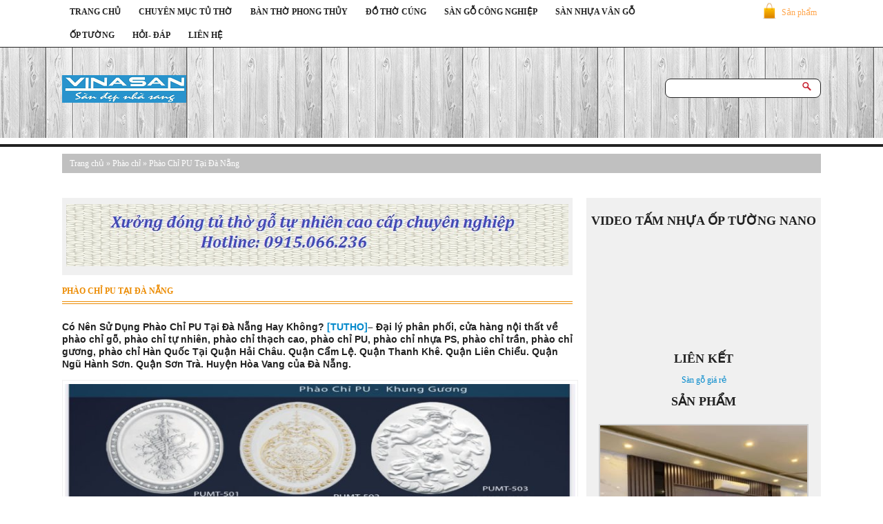

--- FILE ---
content_type: text/html; charset=UTF-8
request_url: https://tutho.net/phao-chi-pu-tai-da-nang/
body_size: 17949
content:
<!DOCTYPE html PUBLIC "-//WAPFORUM//DTD XHTML Mobile 1.0//EN" "http://www.wapforum.org/DTD/xhtml-mobile10.dtd"> <html xmlns="http://www.w3.org/1999/xhtml" xml:lang="vi-vn" lang="vi-vn" dir="ltr"> <head> <meta property="og:image" content="https://tutho.net/wp-content/uploads/2015/09/tu-tho-011-600x333.jpg"/> <meta name="viewport" content="width=device-width, initial-scale=1.0, maximum-scale=1.0, user-scalable=no"/> <meta charset="UTF-8"/> <link rel="profile" href="//gmpg.org/xgn/11"/> <link rel="stylesheet" type="text/css" media="screen" href="/wp-content/themes/responsive-theme-shop-hungnx92/style.css"/> <link rel="stylesheet" type="text/css" media="screen" href="/wp-content/themes/responsive-theme-shop-hungnx92/js/cloud-zoom.css"/> <link rel="pingback" href="/xmlrpc.php"/> <link rel="icon" href="/wp-content/themes/responsive-theme-shop-hungnx92/img/favicon.png" type="image/png"/> <script type="text/javascript" src="https://apis.google.com/js/plusone.js">{lang: 'vi'}</script> <script type="text/javascript" src="https://tutho.net/wp-content/themes/responsive-theme-shop-hungnx92/js/jquery.min.js" ></script> <script src="https://tutho.net/wp-content/themes/responsive-theme-shop-hungnx92/js/css3-mediaqueries.js"></script> <script type="text/javascript" src="https://tutho.net/wp-content/themes/responsive-theme-shop-hungnx92/js/lazyload.js"></script> <script type="text/javascript" src="https://tutho.net/wp-content/themes/responsive-theme-shop-hungnx92/js/cloud-zoom.1.0.2.js"></script> <script type="text/javascript" src="https://tutho.net/wp-content/themes/responsive-theme-shop-hungnx92/js/cart.js"></script> <meta name='robots' content='index, follow, max-image-preview:large, max-snippet:-1, max-video-preview:-1'/> <title>Có Nên Sử Dụng Phào Chỉ PU Tại Đà Nẵng Hay Không?</title> <meta name="description" content="Có Nên Sử Dụng Phào Chỉ PU Tại Đà Nẵng Hay Không? Hãy Cùng tìm hiểu các đặc tính ư việt của nó nhé! Có khả năng chịu lực tốt."/> <link rel="canonical" href="https://tutho.net/phao-chi-pu-tai-da-nang/"/> <meta property="og:locale" content="vi_VN"/> <meta property="og:type" content="article"/> <meta property="og:title" content="Có Nên Sử Dụng Phào Chỉ PU Tại Đà Nẵng Hay Không?"/> <meta property="og:description" content="Có Nên Sử Dụng Phào Chỉ PU Tại Đà Nẵng Hay Không? Hãy Cùng tìm hiểu các đặc tính ư việt của nó nhé! Có khả năng chịu lực tốt."/> <meta property="og:url" content="https://tutho.net/phao-chi-pu-tai-da-nang/"/> <meta property="og:site_name" content="Tu Tho"/> <meta property="article:published_time" content="2022-07-12T16:44:31+00:00"/> <meta property="og:image" content="https://tutho.net/wp-content/uploads/2022/07/phao-chi-pu-tai-da-nang.jpg"/> <meta property="og:image:width" content="800"/> <meta property="og:image:height" content="600"/> <meta property="og:image:type" content="image/jpeg"/> <meta name="author" content="ngoc"/> <meta name="twitter:label1" content="Được viết bởi"/> <meta name="twitter:data1" content="ngoc"/> <meta name="twitter:label2" content="Ước tính thời gian đọc"/> <meta name="twitter:data2" content="10 phút"/> <script type="application/ld+json" class="yoast-schema-graph">{"@context":"https://schema.org","@graph":[{"@type":"Article","@id":"https://tutho.net/phao-chi-pu-tai-da-nang/#article","isPartOf":{"@id":"https://tutho.net/phao-chi-pu-tai-da-nang/"},"author":{"name":"ngoc","@id":"https://tutho.net/#/schema/person/c2dfc4c9fb32df2943ad32905ebc8f9a"},"headline":"Phào Chỉ PU Tại Đà Nẵng","datePublished":"2022-07-12T16:44:31+00:00","mainEntityOfPage":{"@id":"https://tutho.net/phao-chi-pu-tai-da-nang/"},"wordCount":1931,"commentCount":0,"image":{"@id":"https://tutho.net/phao-chi-pu-tai-da-nang/#primaryimage"},"thumbnailUrl":"https://tutho.net/wp-content/uploads/2022/07/phao-chi-pu-tai-da-nang.jpg","keywords":["báo giá thi công phào chỉ tại thừa thiên huế","báo giá thi công phào nẹp"],"articleSection":["Phào chỉ"],"inLanguage":"vi","potentialAction":[{"@type":"CommentAction","name":"Comment","target":["https://tutho.net/phao-chi-pu-tai-da-nang/#respond"]}]},{"@type":"WebPage","@id":"https://tutho.net/phao-chi-pu-tai-da-nang/","url":"https://tutho.net/phao-chi-pu-tai-da-nang/","name":"Có Nên Sử Dụng Phào Chỉ PU Tại Đà Nẵng Hay Không?","isPartOf":{"@id":"https://tutho.net/#website"},"primaryImageOfPage":{"@id":"https://tutho.net/phao-chi-pu-tai-da-nang/#primaryimage"},"image":{"@id":"https://tutho.net/phao-chi-pu-tai-da-nang/#primaryimage"},"thumbnailUrl":"https://tutho.net/wp-content/uploads/2022/07/phao-chi-pu-tai-da-nang.jpg","datePublished":"2022-07-12T16:44:31+00:00","author":{"@id":"https://tutho.net/#/schema/person/c2dfc4c9fb32df2943ad32905ebc8f9a"},"description":"Có Nên Sử Dụng Phào Chỉ PU Tại Đà Nẵng Hay Không? Hãy Cùng tìm hiểu các đặc tính ư việt của nó nhé! Có khả năng chịu lực tốt.","breadcrumb":{"@id":"https://tutho.net/phao-chi-pu-tai-da-nang/#breadcrumb"},"inLanguage":"vi","potentialAction":[{"@type":"ReadAction","target":["https://tutho.net/phao-chi-pu-tai-da-nang/"]}]},{"@type":"ImageObject","inLanguage":"vi","@id":"https://tutho.net/phao-chi-pu-tai-da-nang/#primaryimage","url":"https://tutho.net/wp-content/uploads/2022/07/phao-chi-pu-tai-da-nang.jpg","contentUrl":"https://tutho.net/wp-content/uploads/2022/07/phao-chi-pu-tai-da-nang.jpg","width":800,"height":600,"caption":"Phào Chỉ PU Tại Đà Nẵng"},{"@type":"BreadcrumbList","@id":"https://tutho.net/phao-chi-pu-tai-da-nang/#breadcrumb","itemListElement":[{"@type":"ListItem","position":1,"name":"Home","item":"https://tutho.net/"},{"@type":"ListItem","position":2,"name":"Phào Chỉ PU Tại Đà Nẵng"}]},{"@type":"WebSite","@id":"https://tutho.net/#website","url":"https://tutho.net/","name":"Tu Tho","description":"Website cung cấp tủ thờ và bàn thờ tại HN và Toàn Quốc","potentialAction":[{"@type":"SearchAction","target":{"@type":"EntryPoint","urlTemplate":"https://tutho.net/?s={search_term_string}"},"query-input":{"@type":"PropertyValueSpecification","valueRequired":true,"valueName":"search_term_string"}}],"inLanguage":"vi"},{"@type":"Person","@id":"https://tutho.net/#/schema/person/c2dfc4c9fb32df2943ad32905ebc8f9a","name":"ngoc","image":{"@type":"ImageObject","inLanguage":"vi","@id":"https://tutho.net/#/schema/person/image/","url":"https://secure.gravatar.com/avatar/f191b8d53a46d2635a7d17835fab91da611f92c8a0f4d9ea1ef69e230af8f746?s=96&d=mm&r=g","contentUrl":"https://secure.gravatar.com/avatar/f191b8d53a46d2635a7d17835fab91da611f92c8a0f4d9ea1ef69e230af8f746?s=96&d=mm&r=g","caption":"ngoc"},"url":"https://tutho.net/author/ngoc/"}]}</script> <link rel="alternate" type="application/rss+xml" title="Tu Tho &raquo; Phào Chỉ PU Tại Đà Nẵng Dòng bình luận" href="feed/"/> <link rel="alternate" title="oNhúng (JSON)" type="application/json+oembed" href="/wp-json/oembed/1.0/embed?url=https%3A%2F%2Ftutho.net%2Fphao-chi-pu-tai-da-nang%2F"/> <link rel="alternate" title="oNhúng (XML)" type="text/xml+oembed" href="/wp-json/oembed/1.0/embed?url=https%3A%2F%2Ftutho.net%2Fphao-chi-pu-tai-da-nang%2F&#038;format=xml"/> <style id='wp-img-auto-sizes-contain-inline-css' type='text/css'> img:is([sizes=auto i],[sizes^="auto," i]){contain-intrinsic-size:3000px 1500px} /*# sourceURL=wp-img-auto-sizes-contain-inline-css */ </style> <style id='wp-emoji-styles-inline-css' type='text/css'> img.wp-smiley, img.emoji { display: inline !important; border: none !important; box-shadow: none !important; height: 1em !important; width: 1em !important; margin: 0 0.07em !important; vertical-align: -0.1em !important; background: none !important; padding: 0 !important; } /*# sourceURL=wp-emoji-styles-inline-css */ </style> <style id='wp-block-library-inline-css' type='text/css'> :root{--wp-block-synced-color:#7a00df;--wp-block-synced-color--rgb:122,0,223;--wp-bound-block-color:var(--wp-block-synced-color);--wp-editor-canvas-background:#ddd;--wp-admin-theme-color:#007cba;--wp-admin-theme-color--rgb:0,124,186;--wp-admin-theme-color-darker-10:#006ba1;--wp-admin-theme-color-darker-10--rgb:0,107,160.5;--wp-admin-theme-color-darker-20:#005a87;--wp-admin-theme-color-darker-20--rgb:0,90,135;--wp-admin-border-width-focus:2px}@media (min-resolution:192dpi){:root{--wp-admin-border-width-focus:1.5px}}.wp-element-button{cursor:pointer}:root .has-very-light-gray-background-color{background-color:#eee}:root .has-very-dark-gray-background-color{background-color:#313131}:root .has-very-light-gray-color{color:#eee}:root .has-very-dark-gray-color{color:#313131}:root .has-vivid-green-cyan-to-vivid-cyan-blue-gradient-background{background:linear-gradient(135deg,#00d084,#0693e3)}:root .has-purple-crush-gradient-background{background:linear-gradient(135deg,#34e2e4,#4721fb 50%,#ab1dfe)}:root .has-hazy-dawn-gradient-background{background:linear-gradient(135deg,#faaca8,#dad0ec)}:root .has-subdued-olive-gradient-background{background:linear-gradient(135deg,#fafae1,#67a671)}:root .has-atomic-cream-gradient-background{background:linear-gradient(135deg,#fdd79a,#004a59)}:root .has-nightshade-gradient-background{background:linear-gradient(135deg,#330968,#31cdcf)}:root .has-midnight-gradient-background{background:linear-gradient(135deg,#020381,#2874fc)}:root{--wp--preset--font-size--normal:16px;--wp--preset--font-size--huge:42px}.has-regular-font-size{font-size:1em}.has-larger-font-size{font-size:2.625em}.has-normal-font-size{font-size:var(--wp--preset--font-size--normal)}.has-huge-font-size{font-size:var(--wp--preset--font-size--huge)}.has-text-align-center{text-align:center}.has-text-align-left{text-align:left}.has-text-align-right{text-align:right}.has-fit-text{white-space:nowrap!important}#end-resizable-editor-section{display:none}.aligncenter{clear:both}.items-justified-left{justify-content:flex-start}.items-justified-center{justify-content:center}.items-justified-right{justify-content:flex-end}.items-justified-space-between{justify-content:space-between}.screen-reader-text{border:0;clip-path:inset(50%);height:1px;margin:-1px;overflow:hidden;padding:0;position:absolute;width:1px;word-wrap:normal!important}.screen-reader-text:focus{background-color:#ddd;clip-path:none;color:#444;display:block;font-size:1em;height:auto;left:5px;line-height:normal;padding:15px 23px 14px;text-decoration:none;top:5px;width:auto;z-index:100000}html :where(.has-border-color){border-style:solid}html :where([style*=border-top-color]){border-top-style:solid}html :where([style*=border-right-color]){border-right-style:solid}html :where([style*=border-bottom-color]){border-bottom-style:solid}html :where([style*=border-left-color]){border-left-style:solid}html :where([style*=border-width]){border-style:solid}html :where([style*=border-top-width]){border-top-style:solid}html :where([style*=border-right-width]){border-right-style:solid}html :where([style*=border-bottom-width]){border-bottom-style:solid}html :where([style*=border-left-width]){border-left-style:solid}html :where(img[class*=wp-image-]){height:auto;max-width:100%}:where(figure){margin:0 0 1em}html :where(.is-position-sticky){--wp-admin--admin-bar--position-offset:var(--wp-admin--admin-bar--height,0px)}@media screen and (max-width:600px){html :where(.is-position-sticky){--wp-admin--admin-bar--position-offset:0px}} /*wp_block_styles_on_demand_placeholder:696c44bb12c9f*/ /*# sourceURL=wp-block-library-inline-css */ </style> <style id='classic-theme-styles-inline-css' type='text/css'> /*! This file is auto-generated */ .wp-block-button__link{color:#fff;background-color:#32373c;border-radius:9999px;box-shadow:none;text-decoration:none;padding:calc(.667em + 2px) calc(1.333em + 2px);font-size:1.125em}.wp-block-file__button{background:#32373c;color:#fff;text-decoration:none} /*# sourceURL=/wp-includes/css/classic-themes.min.css */ </style> <link rel="https://api.w.org/" href="/wp-json/"/><link rel="alternate" title="JSON" type="application/json" href="/wp-json/wp/v2/posts/4544"/><link rel="EditURI" type="application/rsd+xml" title="RSD" href="/xmlrpc.php?rsd"/> <meta name="generator" content="WordPress 6.9"/> <link rel='shortlink' href="/?p=4544"/> <meta name="redi-version" content="1.2.7"/> <script async src="https://www.googletagmanager.com/gtag/js?id=UA-179299445-1"></script> <script>
  window.dataLayer = window.dataLayer || [];
  function gtag(){dataLayer.push(arguments);}
  gtag('js', new Date());

  gtag('config', 'UA-179299445-1');
</script> <meta name="google-site-verification" content="clW42xKI7Z_dp__7r1WlN2kzrGD2hZKcP5P7afpSDbA"/> </head> <body data-rsssl=1 class="wp-singular post-template-default single single-post postid-4544 single-format-standard wp-theme-responsive-theme-shop-hungnx92"> <script>

    function showHide(divId){

        var theDiv = document.getElementById(divId);

        if(theDiv.style.display=="none"){

            theDiv.style.display="";

        }else{

            theDiv.style.display="none";

        }    

    }

    $(function() {

    $("img.lazy").show().lazyload({effect : "fadeIn"})

    window.onload = function() {

        $(window).resize()

    };});

    </script> <div class="page-menu-top-wrap-100"> <div class="page-menu-top-wrap"> <div class="logo-phone"> <a href="http://vinasan.net/"> <img src="/wp-content/uploads/2016/05/san-go.png"/> </a> </div> <div class="menu-mobile"> <a onclick="showHide('ctmain1')"> <img src="/wp-content/themes/responsive-theme-shop-hungnx92/img/menu-touch.png"/> </a> </div> <div class="menu-top"> <div class="menu-menu-top-container"><ul id="menu-menu-top" class="menu"><li id="menu-item-5" class="menu-item menu-item-type-custom menu-item-object-custom menu-item-home menu-item-5"><a href="/">TRANG CHỦ</a></li> <li id="menu-item-4081" class="menu-item menu-item-type-taxonomy menu-item-object-category menu-item-has-children menu-item-4081"><a href="/chuyen-muc-tu-tho/">CHUYÊN MỤC TỦ THỜ</a> <ul class="sub-menu"> <li id="menu-item-1153" class="menu-item menu-item-type-post_type menu-item-object-page menu-item-1153"><a href="/tu-tho/">Tủ thờ</a></li> <li id="menu-item-4085" class="menu-item menu-item-type-post_type menu-item-object-page menu-item-4085"><a href="/tu-tho-gia-re/">Tủ thờ giá rẻ</a></li> <li id="menu-item-1178" class="menu-item menu-item-type-post_type menu-item-object-page menu-item-1178"><a href="/mau-ban-tho-dep/">Mẫu bàn thờ đẹp</a></li> </ul> </li> <li id="menu-item-4080" class="menu-item menu-item-type-taxonomy menu-item-object-category menu-item-has-children menu-item-4080"><a href="/ban-tho-phong-thuy/">BÀN THỜ PHONG THỦY</a> <ul class="sub-menu"> <li id="menu-item-1154" class="menu-item menu-item-type-post_type menu-item-object-page menu-item-1154"><a href="/ban-tho/">Bàn thờ</a></li> <li id="menu-item-1174" class="menu-item menu-item-type-post_type menu-item-object-page menu-item-1174"><a href="/ban-tho-go-mit/">Bàn thờ gỗ mít</a></li> <li id="menu-item-1176" class="menu-item menu-item-type-post_type menu-item-object-page menu-item-1176"><a href="/kich-thuoc-ban-tho/">Kích thước bàn thờ</a></li> </ul> </li> <li id="menu-item-161" class="menu-item menu-item-type-taxonomy menu-item-object-category menu-item-161"><a href="/do-tho-cung/">ĐỒ THỜ CÚNG</a></li> <li id="menu-item-4077" class="menu-item menu-item-type-taxonomy menu-item-object-category menu-item-has-children menu-item-4077"><a href="/san-go-cong-nghiep/">SÀN GỖ CÔNG NGHIỆP</a> <ul class="sub-menu"> <li id="menu-item-4086" class="menu-item menu-item-type-post_type menu-item-object-page menu-item-4086"><a href="/san-go-vinasan-ma-n-chi-con-365-khin/">Sàn gỗ Vinasan mã N</a></li> </ul> </li> <li id="menu-item-4078" class="menu-item menu-item-type-taxonomy menu-item-object-category menu-item-4078"><a href="/san-nhua-van-go/">SÀN NHỰA VÂN GỖ</a></li> <li id="menu-item-4076" class="menu-item menu-item-type-taxonomy menu-item-object-category menu-item-has-children menu-item-4076"><a href="/op-tuong/">ỐP TƯỜNG</a> <ul class="sub-menu"> <li id="menu-item-4084" class="menu-item menu-item-type-post_type menu-item-object-page menu-item-4084"><a href="/tam-op-tuong-pvc/">Tấm Ốp Tường PVC</a></li> <li id="menu-item-4083" class="menu-item menu-item-type-post_type menu-item-object-page menu-item-4083"><a href="/tam-nhua-op-tuong/">Tấm Nhựa Ốp Tường</a></li> <li id="menu-item-4082" class="menu-item menu-item-type-post_type menu-item-object-page menu-item-4082"><a href="/op-go-ngoai-troi/">ốp gỗ ngoài trời tại Hà Nội</a></li> </ul> </li> <li id="menu-item-1383" class="menu-item menu-item-type-taxonomy menu-item-object-category menu-item-1383"><a href="/hoi-dap/">HỎI- ĐÁP</a></li> <li id="menu-item-1386" class="menu-item menu-item-type-post_type menu-item-object-page menu-item-1386"><a href="/lien-he/">LIÊN HỆ</a></li> </ul></div> </div> <a href="/cart" class="cart">Sản phẩm</a> <div class="clear"></div> </div> </div> <div class="page-wrap"> <div class="header"> <div class="logo"> <a href="http://vinasan.net/"> <img src="/wp-content/uploads/2016/05/san-go.png" alt="sàn gỗ"/> </a> </div> <div class="search-wrap"> <form role="search" method="get" id="searchform" action="/"> <input type="text" name="s" id="s" class="search-tb"/> <input type="submit" id="searchsubmit" class="search-bt"/> </form> </div> </div> <div class="onoff" id="ctmain1" style="display: none;z-index: 1000;"> <div class="search-wrap-mobile"> <form role="search" method="get" id="searchform" action="/"> <input type="text" name="s" id="s" class="search-tb"/> <input type="submit" id="searchsubmit" class="search-bt"/> </form> </div> <div class="list-menu"> <div class="menu-menu-top-container"><ul id="menu-menu-top-1" class="menu"><li class="menu-item menu-item-type-custom menu-item-object-custom menu-item-home menu-item-5"><a href="/">TRANG CHỦ</a></li> <li class="menu-item menu-item-type-taxonomy menu-item-object-category menu-item-has-children menu-item-4081"><a href="/chuyen-muc-tu-tho/">CHUYÊN MỤC TỦ THỜ</a> <ul class="sub-menu"> <li class="menu-item menu-item-type-post_type menu-item-object-page menu-item-1153"><a href="/tu-tho/">Tủ thờ</a></li> <li class="menu-item menu-item-type-post_type menu-item-object-page menu-item-4085"><a href="/tu-tho-gia-re/">Tủ thờ giá rẻ</a></li> <li class="menu-item menu-item-type-post_type menu-item-object-page menu-item-1178"><a href="/mau-ban-tho-dep/">Mẫu bàn thờ đẹp</a></li> </ul> </li> <li class="menu-item menu-item-type-taxonomy menu-item-object-category menu-item-has-children menu-item-4080"><a href="/ban-tho-phong-thuy/">BÀN THỜ PHONG THỦY</a> <ul class="sub-menu"> <li class="menu-item menu-item-type-post_type menu-item-object-page menu-item-1154"><a href="/ban-tho/">Bàn thờ</a></li> <li class="menu-item menu-item-type-post_type menu-item-object-page menu-item-1174"><a href="/ban-tho-go-mit/">Bàn thờ gỗ mít</a></li> <li class="menu-item menu-item-type-post_type menu-item-object-page menu-item-1176"><a href="/kich-thuoc-ban-tho/">Kích thước bàn thờ</a></li> </ul> </li> <li class="menu-item menu-item-type-taxonomy menu-item-object-category menu-item-161"><a href="/do-tho-cung/">ĐỒ THỜ CÚNG</a></li> <li class="menu-item menu-item-type-taxonomy menu-item-object-category menu-item-has-children menu-item-4077"><a href="/san-go-cong-nghiep/">SÀN GỖ CÔNG NGHIỆP</a> <ul class="sub-menu"> <li class="menu-item menu-item-type-post_type menu-item-object-page menu-item-4086"><a href="/san-go-vinasan-ma-n-chi-con-365-khin/">Sàn gỗ Vinasan mã N</a></li> </ul> </li> <li class="menu-item menu-item-type-taxonomy menu-item-object-category menu-item-4078"><a href="/san-nhua-van-go/">SÀN NHỰA VÂN GỖ</a></li> <li class="menu-item menu-item-type-taxonomy menu-item-object-category menu-item-has-children menu-item-4076"><a href="/op-tuong/">ỐP TƯỜNG</a> <ul class="sub-menu"> <li class="menu-item menu-item-type-post_type menu-item-object-page menu-item-4084"><a href="/tam-op-tuong-pvc/">Tấm Ốp Tường PVC</a></li> <li class="menu-item menu-item-type-post_type menu-item-object-page menu-item-4083"><a href="/tam-nhua-op-tuong/">Tấm Nhựa Ốp Tường</a></li> <li class="menu-item menu-item-type-post_type menu-item-object-page menu-item-4082"><a href="/op-go-ngoai-troi/">ốp gỗ ngoài trời tại Hà Nội</a></li> </ul> </li> <li class="menu-item menu-item-type-taxonomy menu-item-object-category menu-item-1383"><a href="/hoi-dap/">HỎI- ĐÁP</a></li> <li class="menu-item menu-item-type-post_type menu-item-object-page menu-item-1386"><a href="/lien-he/">LIÊN HỆ</a></li> </ul></div> </div> <div class="clear"></div> </div> </div> <div class="clear"></div> <div class="page-wrap-100"> <div class="page-wrap"><div class="content-full brtop"> <div class="breadcrumb-wrap"> <div><a href="/">Trang chủ</a><span style='color:#fff'> &raquo; </span><a href="/phao-chi/">Phào chỉ</a> <span style='color:#fff'> &raquo; </span> Phào Chỉ PU Tại Đà Nẵng</div> </div> </div> <div class="content"> <div class="clear"></div> <div class="ads-728-90"> <li id="text-11" class="widget widget_text"> <div class="textwidget"><a href="/tu-tho/"><img src="/wp-content/uploads/2015/07/baner-tu-tho.jpg"></img></a> </div> </li> </div> <div class="ads-468-60"> <img src="/wp-content/themes/responsive-theme-shop-hungnx92/img/468x60.png"/> </div> <div class="clear"></div> <div class="title white"> <h1 class="title-h">Phào Chỉ PU Tại Đà Nẵng</h1> </div> <div class="content-post-p"> <p><strong>Có Nên Sử Dụng Phào Chỉ PU Tại Đà Nẵng Hay Không? <a href="/">[TUTHO]</a>&#8211; Đại lý phân phối, cửa hàng nội thất về phào chỉ gỗ, phào chỉ tự nhiên, phào chỉ thạch cao, phào chỉ PU, phào chỉ nhựa PS, phào chỉ trần, phào chỉ gương, phào chỉ Hàn Quốc Tại Quận Hải Châu. Quận Cẩm Lệ. Quận Thanh Khê. Quận Liên Chiểu. Quận Ngũ Hành Sơn. Quận Sơn Trà. Huyện Hòa Vang của Đà Nẵng.</strong></p> <div id="attachment_4547" style="width: 810px" class="wp-caption alignnone"><img fetchpriority="high" decoding="async" aria-describedby="caption-attachment-4547" class="size-full wp-image-4547" src="/wp-content/uploads/2022/07/phao-chi-pu-tai-da-nang.jpg" alt="Phào Chỉ PU Tại Đà Nẵng" width="800" height="600" srcset="https://tutho.net/wp-content/uploads/2022/07/phao-chi-pu-tai-da-nang.jpg 800w, https://tutho.net/wp-content/uploads/2022/07/phao-chi-pu-tai-da-nang-600x450.jpg 600w, https://tutho.net/wp-content/uploads/2022/07/phao-chi-pu-tai-da-nang-768x576.jpg 768w" sizes="(max-width: 800px) 100vw, 800px"/><p id="caption-attachment-4547" class="wp-caption-text">Phào Chỉ PU Tại Đà Nẵng</p></div> <h2><strong><span style="color: #000080;">Giới thiệu về Phào Chỉ PU Tại Đà Nẵng</span></strong></h2> <h3><strong><span style="color: #0000ff;">Tại Sao Phào Chỉ Đà Nẵng lại trở nên phổ biến</span></strong></h3> <p>Đà Nẵng nằm trên mảnh đất miền Trung đầy nắng gió, thành phố Đà Nẵng thu hút không ít du khách đến ghé thăm hàng năm. Nơi đây có rất nhiều điểm du lịch hấp dẫn. <span style="font-weight: 400;">Đi liền với sự thuận lợi để phát triển này thì nhu cầu và chất lượng cuộc sống của người dân sẽ ngày càng nâng cao. Cơ sở vật chất nhà ở của người dân nơi đây cũng ngày càng được chú trọng hơn.</span></p> <p><span style="font-weight: 400;">Việc sỡ hữu một ngôi nhà đẹp cũng nói lên phong cách, cá tính, cũng như con mắt thẩm mỹ của bạn. Vậy cái gì sẽ tạo nên sự khác biệt cho căn nhà. Câu trả lời là vật liệu trang trí phào chỉ. Phào chỉ  là vật liệu thiết kế không thể thiếu giúp cho không gian ngôi nhà của bạn trở nên sang trọng, hài hòa và bắt mắt hơn.</span></p> <h3><strong><span style="color: #0000ff;">Phào chỉ Đà Nẵng là gì?</span></strong></h3> <p><span style="font-weight: 400;"><strong>Phào chỉ</strong> là vật liệu trang trí được làm từ nhiều thành phần khác nhau. Cũng có nhiều loại phào chỉ khác nhau. Như <strong><a href="//sangogiare.vn/phu-kien-phao-nep">phụ kiện phào nẹp</a>, </strong></span><span style="font-weight: 400;">phào chỉ gỗ, phào chỉ cao su, phào chỉ xi măng&#8230;Chúng có độ dài linh hoạt hơn. Còn chỉ là đường gờ trên bề mặt tường, bề ngang phổ biến trong khoảng 1,5-3cm.</span></p> <h3><strong><span style="color: #0000ff;">Khung Gương là gì?</span></strong></h3> <p><strong>Khung gương</strong> là một trong những vật liệu trang trí nội thất được ưa chuộng trong những năm gần đây. Đây là loại vật liệu thường được sử dụng trong phòng khách, nó không chỉ làm nổi bật các khung mà còn tạo ra sự phân chia và chuyển tiếp thông minh giữa các không gian nội thất. Không gian có sự hiện diện của những khung tranh thường toát lên vẻ sang trọng, hiện đại và đẳng cấp khác biệt so với những ngôi nhà khác.<br/> Khung gương được sử dụng ở nhiều nơi chứ không chỉ xoay quanh tranh. Nếu được bố trí hợp lý và kết hợp với các vật liệu nội thất khác một cách thông minh, khung tranh sẽ khiến không gian nhà bạn trở nên đặc biệt và thu hút.</p> <h2><strong><span style="color: #000080;">Có Nên Sử dụng Phào Chỉ PU Tại Đà Nẵng Hay Không?</span></strong></h2> <p>Bạn sẽ có câu trả lời khi xem các đặc tính nổi bật sau đây của phào chỉ PU:</p> <ul> <li aria-level="1"> <h3><b>Có khả năng chịu lực tốt</b></h3> </li> </ul> <p><span style="font-weight: 400;">Do đặc tính của chất liệu polystyrene (PS) nên phào chỉ nhựa PS có khả năng chịu lực tốt. Không lo bị va đập hay hư hỏng trong quá trình vận chuyển và thi công.</span></p> <ul> <li aria-level="1"> <h3><b>Tiết kiệm thời gian, chi phí thi công</b></h3> </li> </ul> <p><span style="font-weight: 400;">Vì phào chỉ PS chỉ có một bề mặt hoàn thiện. Phào chỉ PS còn được cấu tạo từ chất liệu nhựa. Vật liệu này có khối lượng tương đối nhẹ. Nên rất thuận lợi cho quá trình vận chuyển và thi công xây dựng công trình.</span></p> <ul> <li aria-level="1"> <h3><b>Mẫu mã đa dạng, phong phú</b></h3> </li> </ul> <p><span style="font-weight: 400;">Được tạo hình bằng cách sử dụng kỹ thuật đúc. Đó là lý do tại sao khuôn PS có nhiều kiểu dáng. Từ sang trọng đến tinh tế đến đơn giản, nhẹ nhàng. Các dòng phào chỉ PS được tạo ra với nhiều màu sắc đa dạng phù hợp với kiến trúc tổng thể của không gian từng ngôi nhà. Màu sắc cũng có thể được tạo ra với các sắc độ như gỗ, trắng sứ, vàng ánh kim, xám,… tùy theo mục đích sử dụng và mong muốn của gia chủ.</span></p> <ul> <li> <h3><b>Giá cả hợp lí, chi phí thấp</b></h3> </li> </ul> <p><span style="font-weight: 400;">Phào chỉ PU nếu so với các loại phào truyền thống như: phào chỉ thạch cao, phào chỉ gỗ thì chi phí thấp hơn rất nhiều. Phào chỉ PS với bề mặt đã hoàn </span><span style="font-weight: 400;">thành và không cần đường nối trong quá trình thi công. Do đó, giá thành xây dựng phào chỉ PS sẽ thấp hơn so với phào chỉ PU. Vì vậy, có thể nói phào chỉ PS là loại hình đầu tư cải tạo nhà tiết kiệm nhất. Đây là sự lựa chọn hoàn hảo cho những gia đình đang muốn nâng cấp không gian nhà nhưng lại muốn tiết kiệm chi phí.</span></p> <ul> <li aria-level="1"> <h3><b>Có khả năng khử mùi hiệu quả</b></h3> </li> </ul> <p><span style="font-weight: 400;">Đây là đặc tính chung của hầu hết các loại phào chỉ nhựa. Bởi trong cấu tạo của phào chỉ PS có chứa than hoạt tính và nhiều hoạt chất khác. Mà công năng của than hoạt tính là khử mùi, diệt khuẩn. Và ngăn ngừa các vi khuẩn có hại cho sức khỏe của người trong quá trình sử dụng</span></p> <ul> <li aria-level="1"> <h3><b>Độ bền cao</b></h3> </li> </ul> <p><span style="font-weight: 400;">Với những đặc tính vượt trội của nhựa. Ưu điểm nổi bật của phào chỉ PS là chống nước, chống nấm mốc và chống cong vênh. Đặc biệt là khả năng khắc phục tình trạng mối mọt ẩm mốc rất tốt. Vì vậy, vẻ đẹp của mọi không gian trong ngôi nhà có thể được duy trì lâu dài. Khi cân nhắc lựa chọn phào chỉ trang trí không gian nhà, phòng khách, phòng ngủ hay phòng tắm… bạn hoàn toàn có thể tin tưởng sử dụng phào chỉ PS để đảm bảo yêu cầu thẩm mỹ, độ bền sản phẩm cho không gian của mình.</span></p> <ul> <li aria-level="1"><b>Sản phẩm thân thiện với môi trường</b></li> </ul> <p><span style="font-weight: 400;">Đây là sản phẩm được bộ y tế công nhận là sản phẩm thân thiện với môi trường. Không gây ảnh hưởng đến sức khỏe người tiêu dùng. An toàn trong quá trình sử dụng. </span></p> <h2><strong><span style="color: #000080;">Các Bước Thi Công Phào Chỉ PU Tại Đà Nẵng</span></strong></h2> <p><span style="font-weight: 400;">?</span><b><i>Bước 1</i></b><span style="font-weight: 400;">: Đo và chuẩn bị bề mặt làm việc:</span></p> <p><span style="font-weight: 400;">Kiểm tra độ phẳng của tường và trần để đảm bảo độ phẳng trước khi thi công. Thông thường một lớp sơn lót cần được phủ lên bề mặt trước khi lắp đặt , sau khi  được dựng xong thì chúng ta thực hiện công việc sơn cuối cùng.</span></p> <p><span style="font-weight: 400;">?</span><b><i>Bước 2:</i></b><span style="font-weight: 400;"> Chỉ sử dụng thước dây và máy đo kích thước để đo kích thước vị trí lắp đặt tiêu bản</span></p> <p><span style="font-weight: 400;">?</span><b><i>Bước 3:</i></b> <span style="font-weight: 400;">Xác định vị trí chính xác của vạch chỉ bằng mực mở kết hợp với dụng cụ đo</span></p> <p><span style="font-weight: 400;">?</span><b><i>Bước 4</i></b><span style="font-weight: 400;">: Chọn mẫu đường trang trí đã chọn và đo kích thước bằng dụng cụ phù hợp</span></p> <p><span style="font-weight: 400;">?</span><b><i>Bước 5</i></b><span style="font-weight: 400;">: Dùng keo để dán khuôn vào vị trí. Sau đó dùng súng bắn đinh đóng chặt lại cho chắc chắn</span></p> <p><span style="font-weight: 400;">?</span><b><i>Bước 6:</i></b><span style="font-weight: 400;"> Trộn cùng màu phào chỉ với silicone, lấp đầy khoảng trống giữa phào nhựa và tường, lỗ đinh.</span></p> <hr/> <p>Xem thêm các bài viết khác tại đây</p> <p><a href="/phao-chi-pu-mam-tran-tai-bac-ninh/">1% Người Dùng Biết Điều Này Về Phào Chỉ PU-Mâm Trần Tại Bắc Ninh (tutho.net)</a></p> <p><a href="/phao-chi-pu-hoa-trang-tri-tai-hai-duong/"><strong>7 Điền Bạn Cần Khám Phá Về Phào Chỉ PU- Hoa Trang Trí Tại Hải Dương</strong></a></p> <p><a href="/phao-chi-pu-mam-tran-tai-ha-noi/"><strong>Mua Phào Phào Chỉ PU- Mâm Trần Tại Hà Nội Uy Tín Giá Rẻ Ở Đâu?</strong></a></p> <hr/> Thẻ: <a href="/tag/bao-gia-thi-cong-phao-chi-tai-thua-thien-hue/" rel="tag">báo giá thi công phào chỉ tại thừa thiên huế</a>, <a href="/tag/bao-gia-thi-cong-phao-nep/" rel="tag">báo giá thi công phào nẹp</a> </div> </div> <div class="sidebar"> <div class="list-content"> <div class="clear"></div> <div class="ads-300-250-sb"> <li id="text-3" class="widget widget_text"><h2 class="widgettitle">VIDEO TẤM NHỰA ỐP TƯỜNG NANO</h2> <div class="textwidget"><iframe src="//www.youtube.com/embed/CnCxQ3MK1sc" title="YouTube video player" frameborder="0" allow="accelerometer; autoplay; clipboard-write; encrypted-media; gyroscope; picture-in-picture" allowfullscreen></iframe></div> </li> <li id="text-8" class="widget widget_text"><h2 class="widgettitle">LIÊN KẾT</h2> <div class="textwidget"><a href="http://sangogiare.vn/">Sàn gỗ giá rẻ</a> </div> </li> <li id="media_gallery-2" class="widget widget_media_gallery"><h2 class="widgettitle">SẢN PHẨM</h2> <style type="text/css"> #gallery-1 { margin: auto; } #gallery-1 .gallery-item { float: left; margin-top: 10px; text-align: center; width: 100%; } #gallery-1 img { border: 2px solid #cfcfcf; } #gallery-1 .gallery-caption { margin-left: 0; } /* see gallery_shortcode() in wp-includes/media.php */ </style> <div id='gallery-1' class='gallery galleryid-4544 gallery-columns-1 gallery-size-thumbnail'><dl class='gallery-item'> <dt class='gallery-icon landscape'> <a href="/ban-tho-ep-do-hop-den-ms-01/ban-tho-ep-do-hop-den-ms/"><img width="300" height="300" src="/wp-content/uploads/2021/05/ban-tho-ep-do-hop-den-MS-300x300.jpg" class="attachment-thumbnail size-thumbnail" alt="Bàn thờ ép đỏ hộp đèn MS-" decoding="async"/></a> </dt></dl><br style="clear: both"/> </div> </li> <li id="nav_menu-2" class="widget widget_nav_menu"><h2 class="widgettitle">CHUYÊN MỤC</h2> <div class="menu-menu-top-container"><ul id="menu-menu-top-2" class="menu"><li class="menu-item menu-item-type-custom menu-item-object-custom menu-item-home menu-item-5"><a href="/">TRANG CHỦ</a></li> <li class="menu-item menu-item-type-taxonomy menu-item-object-category menu-item-has-children menu-item-4081"><a href="/chuyen-muc-tu-tho/">CHUYÊN MỤC TỦ THỜ</a> <ul class="sub-menu"> <li class="menu-item menu-item-type-post_type menu-item-object-page menu-item-1153"><a href="/tu-tho/">Tủ thờ</a></li> <li class="menu-item menu-item-type-post_type menu-item-object-page menu-item-4085"><a href="/tu-tho-gia-re/">Tủ thờ giá rẻ</a></li> <li class="menu-item menu-item-type-post_type menu-item-object-page menu-item-1178"><a href="/mau-ban-tho-dep/">Mẫu bàn thờ đẹp</a></li> </ul> </li> <li class="menu-item menu-item-type-taxonomy menu-item-object-category menu-item-has-children menu-item-4080"><a href="/ban-tho-phong-thuy/">BÀN THỜ PHONG THỦY</a> <ul class="sub-menu"> <li class="menu-item menu-item-type-post_type menu-item-object-page menu-item-1154"><a href="/ban-tho/">Bàn thờ</a></li> <li class="menu-item menu-item-type-post_type menu-item-object-page menu-item-1174"><a href="/ban-tho-go-mit/">Bàn thờ gỗ mít</a></li> <li class="menu-item menu-item-type-post_type menu-item-object-page menu-item-1176"><a href="/kich-thuoc-ban-tho/">Kích thước bàn thờ</a></li> </ul> </li> <li class="menu-item menu-item-type-taxonomy menu-item-object-category menu-item-161"><a href="/do-tho-cung/">ĐỒ THỜ CÚNG</a></li> <li class="menu-item menu-item-type-taxonomy menu-item-object-category menu-item-has-children menu-item-4077"><a href="/san-go-cong-nghiep/">SÀN GỖ CÔNG NGHIỆP</a> <ul class="sub-menu"> <li class="menu-item menu-item-type-post_type menu-item-object-page menu-item-4086"><a href="/san-go-vinasan-ma-n-chi-con-365-khin/">Sàn gỗ Vinasan mã N</a></li> </ul> </li> <li class="menu-item menu-item-type-taxonomy menu-item-object-category menu-item-4078"><a href="/san-nhua-van-go/">SÀN NHỰA VÂN GỖ</a></li> <li class="menu-item menu-item-type-taxonomy menu-item-object-category menu-item-has-children menu-item-4076"><a href="/op-tuong/">ỐP TƯỜNG</a> <ul class="sub-menu"> <li class="menu-item menu-item-type-post_type menu-item-object-page menu-item-4084"><a href="/tam-op-tuong-pvc/">Tấm Ốp Tường PVC</a></li> <li class="menu-item menu-item-type-post_type menu-item-object-page menu-item-4083"><a href="/tam-nhua-op-tuong/">Tấm Nhựa Ốp Tường</a></li> <li class="menu-item menu-item-type-post_type menu-item-object-page menu-item-4082"><a href="/op-go-ngoai-troi/">ốp gỗ ngoài trời tại Hà Nội</a></li> </ul> </li> <li class="menu-item menu-item-type-taxonomy menu-item-object-category menu-item-1383"><a href="/hoi-dap/">HỎI- ĐÁP</a></li> <li class="menu-item menu-item-type-post_type menu-item-object-page menu-item-1386"><a href="/lien-he/">LIÊN HỆ</a></li> </ul></div></li> <li id="media_gallery-3" class="widget widget_media_gallery"> <style type="text/css"> #gallery-2 { margin: auto; } #gallery-2 .gallery-item { float: left; margin-top: 10px; text-align: center; width: 100%; } #gallery-2 img { border: 2px solid #cfcfcf; } #gallery-2 .gallery-caption { margin-left: 0; } /* see gallery_shortcode() in wp-includes/media.php */ </style> <div id='gallery-2' class='gallery galleryid-4544 gallery-columns-1 gallery-size-thumbnail'><dl class='gallery-item'> <dt class='gallery-icon landscape'> <a href="/san-go-cong-nghiep-tutho/"><img width="300" height="300" src="/wp-content/uploads/2021/07/san-go-cong-nghiep-tutho-300x300.jpg" class="attachment-thumbnail size-thumbnail" alt="sàn gỗ công nghiệp" decoding="async"/></a> </dt></dl><br style="clear: both"/> </div> </li> </div> <div class="ads-160-600-sb"> <img src="/wp-content/themes/responsive-theme-shop-hungnx92/img/160x600.jpg"/> </div> <div class="clear"></div> </div> </div> <div class="clear"></div> <div class="content-full"> <div class="title white"> <h2 class="title-h">Xem thêm</h2> </div> <div class='list-post' style="margin-top: 20px; height: 310px;"> <a href="/van-san-nhua-galaxy-tai-ha-noi/" title="Ván sàn nhựa Galaxy tại Hà Nội"> <img src="/wp-content/themes/responsive-theme-shop-hungnx92/img/loading.gif" data-original="https://tutho.net/wp-content/uploads/2016/06/san-nhua-gia-go-300x300.jpg" class="list-post-img lazy" title="Ván sàn nhựa Galaxy tại Hà Nội" alt="Ván sàn nhựa Galaxy tại Hà Nội"/> </a> <div class="list-post-intro"> <a href="/van-san-nhua-galaxy-tai-ha-noi/" title="Ván sàn nhựa Galaxy tại Hà Nội"> <h3>Ván sàn nhựa Galaxy tại Hà Nội</h3> </a> </div> <div class="list-post-price"> Blog </div> <a href="/van-san-nhua-galaxy-tai-ha-noi/" title="Ván sàn nhựa Galaxy tại Hà Nội"> <div class="list-post-price-add-cart">Xem</div> </a> </div> <div class='list-post-end-1' style="margin-top: 20px; height: 310px;"> <a href="/tu-tho-go-tu-nhien-go-cong-nghiep-gia-re-tai-ha-noi/" title="Tủ thờ gỗ tự nhiên, gỗ công nghiệp giá rẻ tại Hà Nội"> <img src="/wp-content/themes/responsive-theme-shop-hungnx92/img/loading.gif" data-original="https://tutho.net/wp-content/uploads/2016/09/tu-tho-go-300x300.jpg" class="list-post-img lazy" title="Tủ thờ gỗ tự nhiên, gỗ công nghiệp giá rẻ tại Hà Nội" alt="Tủ thờ gỗ tự nhiên, gỗ công nghiệp giá rẻ tại Hà Nội"/> </a> <div class="list-post-intro"> <a href="/tu-tho-go-tu-nhien-go-cong-nghiep-gia-re-tai-ha-noi/" title="Tủ thờ gỗ tự nhiên, gỗ công nghiệp giá rẻ tại Hà Nội"> <h3>Tủ thờ gỗ tự nhiên,...</h3> </a> </div> <div class="list-post-price"> Blog </div> <a href="/tu-tho-go-tu-nhien-go-cong-nghiep-gia-re-tai-ha-noi/" title="Tủ thờ gỗ tự nhiên, gỗ công nghiệp giá rẻ tại Hà Nội"> <div class="list-post-price-add-cart">Xem</div> </a> </div> <div class='list-post' style="margin-top: 20px; height: 310px;"> <a href="/vi-tri-dat-ban-tho-trong-nha/" title="Vị trí đặt bàn thờ trong nhà"> <img src="/wp-content/themes/responsive-theme-shop-hungnx92/img/loading.gif" data-original="https://tutho.net/wp-content/uploads/2015/08/tu-tho-56-300x300.jpg" class="list-post-img lazy" title="Vị trí đặt bàn thờ trong nhà" alt="Vị trí đặt bàn thờ trong nhà"/> </a> <div class="list-post-intro"> <a href="/vi-tri-dat-ban-tho-trong-nha/" title="Vị trí đặt bàn thờ trong nhà"> <h3>Vị trí đặt bàn thờ trong nhà</h3> </a> </div> <div class="list-post-price"> Blog </div> <a href="/vi-tri-dat-ban-tho-trong-nha/" title="Vị trí đặt bàn thờ trong nhà"> <div class="list-post-price-add-cart">Xem</div> </a> </div> <div class='list-post-end-2' style="margin-top: 20px; height: 310px;"> <a href="/tu-tho-va-khong-gian-tho-cung/" title="Tủ thờ và không gian thờ cúng"> <img src="/wp-content/themes/responsive-theme-shop-hungnx92/img/loading.gif" data-original="https://tutho.net/wp-content/uploads/2016/09/tu-tho-hoa-van-300x300.jpg" class="list-post-img lazy" title="Tủ thờ và không gian thờ cúng" alt="Tủ thờ và không gian thờ cúng"/> </a> <div class="list-post-intro"> <a href="/tu-tho-va-khong-gian-tho-cung/" title="Tủ thờ và không gian thờ cúng"> <h3>Tủ thờ và không gian thờ cúng</h3> </a> </div> <div class="list-post-price"> Blog </div> <a href="/tu-tho-va-khong-gian-tho-cung/" title="Tủ thờ và không gian thờ cúng"> <div class="list-post-price-add-cart">Xem</div> </a> </div> <div class='list-post' style="margin-top: 20px; height: 310px;"> <a href="/tu-tho-go-va-nhung-dieu-can-biet/" title="Tủ thờ gỗ và những điều cần biết"> <img src="/wp-content/themes/responsive-theme-shop-hungnx92/img/loading.gif" data-original="https://tutho.net/wp-content/uploads/2015/10/tu-tho-71-300x300.jpg" class="list-post-img lazy" title="Tủ thờ gỗ và những điều cần biết" alt="Tủ thờ gỗ và những điều cần biết"/> </a> <div class="list-post-intro"> <a href="/tu-tho-go-va-nhung-dieu-can-biet/" title="Tủ thờ gỗ và những điều cần biết"> <h3>Tủ thờ gỗ và những điều cần biết</h3> </a> </div> <div class="list-post-price"> Blog </div> <a href="/tu-tho-go-va-nhung-dieu-can-biet/" title="Tủ thờ gỗ và những điều cần biết"> <div class="list-post-price-add-cart">Xem</div> </a> </div> <div class='list-post-end-1' style="margin-top: 20px; height: 310px;"> <a href="/bai-tri-tu-tho-hop-phong-thuy/" title="Bài trí tủ thờ hợp phong thủy"> <img src="/wp-content/themes/responsive-theme-shop-hungnx92/img/loading.gif" data-original="https://tutho.net/wp-content/uploads/2017/01/hmm1446223279-1459-300x300.jpg" class="list-post-img lazy" title="Bài trí tủ thờ hợp phong thủy" alt="Bài trí tủ thờ hợp phong thủy"/> </a> <div class="list-post-intro"> <a href="/bai-tri-tu-tho-hop-phong-thuy/" title="Bài trí tủ thờ hợp phong thủy"> <h3>Bài trí tủ thờ hợp phong thủy</h3> </a> </div> <div class="list-post-price"> Blog </div> <a href="/bai-tri-tu-tho-hop-phong-thuy/" title="Bài trí tủ thờ hợp phong thủy"> <div class="list-post-price-add-cart">Xem</div> </a> </div> <div class='list-post' style="margin-top: 20px; height: 310px;"> <a href="/san-go-cong-nghiep-chong-nommua-dong/" title="Sàn gỗ công nghiệp chống nồm ẩm mùa đông"> <img src="/wp-content/themes/responsive-theme-shop-hungnx92/img/loading.gif" data-original="https://tutho.net/wp-content/uploads/2016/11/san-nha-bong-dep-300x300.jpg" class="list-post-img lazy" title="Sàn gỗ công nghiệp chống nồm ẩm mùa đông" alt="Sàn gỗ công nghiệp chống nồm ẩm mùa đông"/> </a> <div class="list-post-intro"> <a href="/san-go-cong-nghiep-chong-nommua-dong/" title="Sàn gỗ công nghiệp chống nồm ẩm mùa đông"> <h3>Sàn gỗ công nghiệp...</h3> </a> </div> <div class="list-post-price"> Blog </div> <a href="/san-go-cong-nghiep-chong-nommua-dong/" title="Sàn gỗ công nghiệp chống nồm ẩm mùa đông"> <div class="list-post-price-add-cart">Xem</div> </a> </div> <div class='list-post-end-2' style="margin-top: 20px; height: 310px;"> <a href="/tu-tho-go-cong-nghiep-uu-va-nhuoc-diem/" title="Tủ thờ gỗ công nghiệp ưu và nhược điểm"> <img src="/wp-content/themes/responsive-theme-shop-hungnx92/img/loading.gif" data-original="https://tutho.net/wp-content/uploads/2016/10/tu-tho-dep-300x300.jpg" class="list-post-img lazy" title="Tủ thờ gỗ công nghiệp ưu và nhược điểm" alt="Tủ thờ gỗ công nghiệp ưu và nhược điểm"/> </a> <div class="list-post-intro"> <a href="/tu-tho-go-cong-nghiep-uu-va-nhuoc-diem/" title="Tủ thờ gỗ công nghiệp ưu và nhược điểm"> <h3>Tủ thờ gỗ công nghiệp...</h3> </a> </div> <div class="list-post-price"> Blog </div> <a href="/tu-tho-go-cong-nghiep-uu-va-nhuoc-diem/" title="Tủ thờ gỗ công nghiệp ưu và nhược điểm"> <div class="list-post-price-add-cart">Xem</div> </a> </div> <div class='list-post' style="margin-top: 20px; height: 310px;"> <a href="/tu-van-chon-mua-tu-tho-go-dep/" title="Tư vấn chọn mua tủ thờ gỗ đẹp."> <img src="/wp-content/themes/responsive-theme-shop-hungnx92/img/loading.gif" data-original="https://tutho.net/wp-content/uploads/2016/11/gia-tu-tho-300x300.jpg" class="list-post-img lazy" title="Tư vấn chọn mua tủ thờ gỗ đẹp." alt="Tư vấn chọn mua tủ thờ gỗ đẹp."/> </a> <div class="list-post-intro"> <a href="/tu-van-chon-mua-tu-tho-go-dep/" title="Tư vấn chọn mua tủ thờ gỗ đẹp."> <h3>Tư vấn chọn mua tủ thờ gỗ đẹp.</h3> </a> </div> <div class="list-post-price"> Blog </div> <a href="/tu-van-chon-mua-tu-tho-go-dep/" title="Tư vấn chọn mua tủ thờ gỗ đẹp."> <div class="list-post-price-add-cart">Xem</div> </a> </div> <div class='list-post-end-1' style="margin-top: 20px; height: 310px;"> <a href="/tu-tho-go-tai-ha-noi/" title="Tủ thờ gỗ tại Hà Nội"> <img src="/wp-content/themes/responsive-theme-shop-hungnx92/img/loading.gif" data-original="https://tutho.net/wp-content/uploads/2016/10/tu-tho-dep-300x300.jpg" class="list-post-img lazy" title="Tủ thờ gỗ tại Hà Nội" alt="Tủ thờ gỗ tại Hà Nội"/> </a> <div class="list-post-intro"> <a href="/tu-tho-go-tai-ha-noi/" title="Tủ thờ gỗ tại Hà Nội"> <h3>Tủ thờ gỗ tại Hà Nội</h3> </a> </div> <div class="list-post-price"> Blog </div> <a href="/tu-tho-go-tai-ha-noi/" title="Tủ thờ gỗ tại Hà Nội"> <div class="list-post-price-add-cart">Xem</div> </a> </div> <div class='list-post' style="margin-top: 20px; height: 310px;"> <a href="/van-lat-san-nhua-gia-van-go-cao-cap/" title="Ván lát sàn nhựa giả vân gỗ cao cấp"> <img src="/wp-content/themes/responsive-theme-shop-hungnx92/img/loading.gif" data-original="https://tutho.net/wp-content/uploads/2016/09/san-nhua-gia-go-300x300.jpg" class="list-post-img lazy" title="Ván lát sàn nhựa giả vân gỗ cao cấp" alt="Ván lát sàn nhựa giả vân gỗ cao cấp"/> </a> <div class="list-post-intro"> <a href="/van-lat-san-nhua-gia-van-go-cao-cap/" title="Ván lát sàn nhựa giả vân gỗ cao cấp"> <h3>Ván lát sàn nhựa giả...</h3> </a> </div> <div class="list-post-price"> Blog </div> <a href="/van-lat-san-nhua-gia-van-go-cao-cap/" title="Ván lát sàn nhựa giả vân gỗ cao cấp"> <div class="list-post-price-add-cart">Xem</div> </a> </div> <div class='list-post-end-2' style="margin-top: 20px; height: 310px;"> <a href="/ban-tho-tu-tho-go-tu-nhien/" title="Bàn thờ, tủ thờ gỗ tự nhiên"> <img src="/wp-content/themes/responsive-theme-shop-hungnx92/img/loading.gif" data-original="https://tutho.net/wp-content/uploads/2016/09/tu-tho-chat-luong-300x300.jpg" class="list-post-img lazy" title="Bàn thờ, tủ thờ gỗ tự nhiên" alt="Bàn thờ, tủ thờ gỗ tự nhiên"/> </a> <div class="list-post-intro"> <a href="/ban-tho-tu-tho-go-tu-nhien/" title="Bàn thờ, tủ thờ gỗ tự nhiên"> <h3>Bàn thờ, tủ thờ gỗ tự nhiên</h3> </a> </div> <div class="list-post-price"> Blog </div> <a href="/ban-tho-tu-tho-go-tu-nhien/" title="Bàn thờ, tủ thờ gỗ tự nhiên"> <div class="list-post-price-add-cart">Xem</div> </a> </div> <div class='list-post' style="margin-top: 20px; height: 310px;"> <a href="/tu-tho-go-cong-nghiep-nhung-uu-diem-noi-bat/" title="Tủ thờ gỗ công nghiệp những ưu điểm nổi bật"> <img src="/wp-content/themes/responsive-theme-shop-hungnx92/img/loading.gif" data-original="https://tutho.net/wp-content/uploads/2016/06/gia-tu-tho-300x300.jpg" class="list-post-img lazy" title="Tủ thờ gỗ công nghiệp những ưu điểm nổi bật" alt="Tủ thờ gỗ công nghiệp những ưu điểm nổi bật"/> </a> <div class="list-post-intro"> <a href="/tu-tho-go-cong-nghiep-nhung-uu-diem-noi-bat/" title="Tủ thờ gỗ công nghiệp những ưu điểm nổi bật"> <h3>Tủ thờ gỗ công nghiệp...</h3> </a> </div> <div class="list-post-price"> Blog </div> <a href="/tu-tho-go-cong-nghiep-nhung-uu-diem-noi-bat/" title="Tủ thờ gỗ công nghiệp những ưu điểm nổi bật"> <div class="list-post-price-add-cart">Xem</div> </a> </div> <div class='list-post-end-1' style="margin-top: 20px; height: 310px;"> <a href="/san-go-tu-nhien-gia-re-tai-ha-noi/" title="sàn gỗ tự nhiên"> <img src="/wp-content/themes/responsive-theme-shop-hungnx92/img/loading.gif" data-original="https://tutho.net/wp-content/uploads/2016/11/san-go-sang-ben-đep-300x300.jpg" class="list-post-img lazy" title="sàn gỗ tự nhiên" alt="sàn gỗ tự nhiên"/> </a> <div class="list-post-intro"> <a href="/san-go-tu-nhien-gia-re-tai-ha-noi/" title="sàn gỗ tự nhiên"> <h3>sàn gỗ tự nhiên</h3> </a> </div> <div class="list-post-price"> Blog </div> <a href="/san-go-tu-nhien-gia-re-tai-ha-noi/" title="sàn gỗ tự nhiên"> <div class="list-post-price-add-cart">Xem</div> </a> </div> <div class='list-post' style="margin-top: 20px; height: 310px;"> <a href="/tu-tho-bang-go-tu-nhien/" title="Tủ thờ bằng gỗ tự nhiên"> <img src="/wp-content/themes/responsive-theme-shop-hungnx92/img/loading.gif" data-original="https://tutho.net/wp-content/uploads/2016/11/gia-tu-tho-300x300.jpg" class="list-post-img lazy" title="Tủ thờ bằng gỗ tự nhiên" alt="Tủ thờ bằng gỗ tự nhiên"/> </a> <div class="list-post-intro"> <a href="/tu-tho-bang-go-tu-nhien/" title="Tủ thờ bằng gỗ tự nhiên"> <h3>Tủ thờ bằng gỗ tự nhiên</h3> </a> </div> <div class="list-post-price"> Blog </div> <a href="/tu-tho-bang-go-tu-nhien/" title="Tủ thờ bằng gỗ tự nhiên"> <div class="list-post-price-add-cart">Xem</div> </a> </div> <div class='list-post-end-2' style="margin-top: 20px; height: 310px;"> <a href="/chon-mua-tu-tho-go-hop-phong-thuy/" title="Chọn mua tủ thờ gỗ hợp phong thủy"> <img src="/wp-content/themes/responsive-theme-shop-hungnx92/img/loading.gif" data-original="https://tutho.net/wp-content/uploads/2016/10/mẫu-tủ-thờ-nhà-chung-cư-300x300.jpg" class="list-post-img lazy" title="Chọn mua tủ thờ gỗ hợp phong thủy" alt="Chọn mua tủ thờ gỗ hợp phong thủy"/> </a> <div class="list-post-intro"> <a href="/chon-mua-tu-tho-go-hop-phong-thuy/" title="Chọn mua tủ thờ gỗ hợp phong thủy"> <h3>Chọn mua tủ thờ gỗ hợp phong thủy</h3> </a> </div> <div class="list-post-price"> Blog </div> <a href="/chon-mua-tu-tho-go-hop-phong-thuy/" title="Chọn mua tủ thờ gỗ hợp phong thủy"> <div class="list-post-price-add-cart">Xem</div> </a> </div> <div class='list-post' style="margin-top: 20px; height: 310px;"> <a href="/cach-dat-va-bai-tri-tu-tho-theo-phong-thuy/" title="Cách đặt và bài trí tủ thờ theo phong thủy."> <img src="/wp-content/themes/responsive-theme-shop-hungnx92/img/loading.gif" data-original="https://tutho.net/wp-content/uploads/2015/10/tu-tho-70-300x300.jpg" class="list-post-img lazy" title="Cách đặt và bài trí tủ thờ theo phong thủy." alt="Cách đặt và bài trí tủ thờ theo phong thủy."/> </a> <div class="list-post-intro"> <a href="/cach-dat-va-bai-tri-tu-tho-theo-phong-thuy/" title="Cách đặt và bài trí tủ thờ theo phong thủy."> <h3>Cách đặt và bài trí...</h3> </a> </div> <div class="list-post-price"> Blog </div> <a href="/cach-dat-va-bai-tri-tu-tho-theo-phong-thuy/" title="Cách đặt và bài trí tủ thờ theo phong thủy."> <div class="list-post-price-add-cart">Xem</div> </a> </div> <div class='list-post-end-1' style="margin-top: 20px; height: 310px;"> <a href="/3016-2/" title="Tủ thờ gỗ tự nhiên sang trọng, hiện đại."> <img src="/wp-content/themes/responsive-theme-shop-hungnx92/img/loading.gif" data-original="https://tutho.net/wp-content/uploads/2016/06/tu-tho-sang-trong-300x300.jpg" class="list-post-img lazy" title="Tủ thờ gỗ tự nhiên sang trọng, hiện đại." alt="Tủ thờ gỗ tự nhiên sang trọng, hiện đại."/> </a> <div class="list-post-intro"> <a href="/3016-2/" title="Tủ thờ gỗ tự nhiên sang trọng, hiện đại."> <h3>Tủ thờ gỗ tự nhiên sang trọng, hiện đại.</h3> </a> </div> <div class="list-post-price"> Blog </div> <a href="/3016-2/" title="Tủ thờ gỗ tự nhiên sang trọng, hiện đại."> <div class="list-post-price-add-cart">Xem</div> </a> </div> <div class='list-post' style="margin-top: 20px; height: 310px;"> <a href="/tu-tho-go-do-cham-khac-tinh-te-gia-re/" title="Tủ thờ gỗ đỏ chạm khắc tinh tế giá rẻ."> <img src="/wp-content/themes/responsive-theme-shop-hungnx92/img/loading.gif" data-original="https://tutho.net/wp-content/uploads/2016/06/tu-tho-sang-trong-300x300.jpg" class="list-post-img lazy" title="Tủ thờ gỗ đỏ chạm khắc tinh tế giá rẻ." alt="Tủ thờ gỗ đỏ chạm khắc tinh tế giá rẻ."/> </a> <div class="list-post-intro"> <a href="/tu-tho-go-do-cham-khac-tinh-te-gia-re/" title="Tủ thờ gỗ đỏ chạm khắc tinh tế giá rẻ."> <h3>Tủ thờ gỗ đỏ chạm khắc tinh tế giá rẻ.</h3> </a> </div> <div class="list-post-price"> Blog </div> <a href="/tu-tho-go-do-cham-khac-tinh-te-gia-re/" title="Tủ thờ gỗ đỏ chạm khắc tinh tế giá rẻ."> <div class="list-post-price-add-cart">Xem</div> </a> </div> <div class='list-post-end-2' style="margin-top: 20px; height: 310px;"> <a href="/tu-tho-gia-tien-go-tu-nhien-tai-hoai-duc/" title="Tủ thờ gia tiên gỗ tự nhiên tại Hoài Đức."> <img src="/wp-content/themes/responsive-theme-shop-hungnx92/img/loading.gif" data-original="https://tutho.net/wp-content/uploads/2016/09/tu-tho-chat-luong-300x300.jpg" class="list-post-img lazy" title="Tủ thờ gia tiên gỗ tự nhiên tại Hoài Đức." alt="Tủ thờ gia tiên gỗ tự nhiên tại Hoài Đức."/> </a> <div class="list-post-intro"> <a href="/tu-tho-gia-tien-go-tu-nhien-tai-hoai-duc/" title="Tủ thờ gia tiên gỗ tự nhiên tại Hoài Đức."> <h3>Tủ thờ gia tiên gỗ...</h3> </a> </div> <div class="list-post-price"> Blog </div> <a href="/tu-tho-gia-tien-go-tu-nhien-tai-hoai-duc/" title="Tủ thờ gia tiên gỗ tự nhiên tại Hoài Đức."> <div class="list-post-price-add-cart">Xem</div> </a> </div> </div> <div class="clear"></div> <div class="content-full"> <div class="item-shop-sv"> <div class="bags"></div> <div class="item-shop-info"> Địa chỉ mua hàng trực tiếp </div> </div> <div class="item-shop-sv"> <div class="cards"></div> <div class="item-shop-info"> Thanh toán trực tiếp khi giao hàng </div> </div> <div class="item-shop-sv"> <div class="truck"></div> <div class="item-shop-info"> Giao hàng toàn quốc </div> </div> <div class="item-shop-sv-end"> <div class="i24h"></div> <div class="item-shop-info"> Đổi trả hàng trong 24h </div> </div> <div class="clear"></div> </div> </div> <div class="footer-wrap"> <div class="page-wrap"> <div class="footer"> <table style="width:100%"> <tr> <td style="width:30%"> <p class="has-text-align-left">CHUYÊN MỤC</p><br> <div class="has-text-align-left"><a href="/"><span class="has-inline-color has-white-color">tutho.net</span></a></div> <div class="has-text-align-left"><a href="/chuyen-muc-tu-tho/"><span class="has-inline-color has-white-color">Chuyên mục tủ thờ</span></a></div> <div class="has-text-align-left"><a href="/ban-tho-phong-thuy/"><span class="has-inline-color has-white-color">Bàn thờ phong thủy</span></a></div> <div class="has-text-align-left"><a href="/mau-ban-tho-dep/"><span class="has-inline-color has-white-color">Mẫu tủ thò đẹp</span></a></div> <div class="has-text-align-left"><a href="/tu-tho/"><span class="has-inline-color has-white-color">Tủ thờ</span></a></div> <div class="has-text-align-left"><a href="/ban-tho/"><span class="has-inline-color has-white-color">Bàn thờ</span></a></div> </td> <td style="width:30%"> <p class="has-text-align-left">SẢN PHẨM</p><br> <div class="has-text-align-left"><a href="//sangogiare.vn/bao-gia-san-go.html"><span class="has-inline-color has-white-color">Sàn gỗ</span></a></div> <div class="has-text-align-left"><a href="/san-go-cong-nghiep/"><span class="has-inline-color has-white-color">Sàn gỗ công nghiệp</span></a></div> <div class="has-text-align-left"><a href="/san-nhua-van-go/"><span class="has-inline-color has-white-color">Sàn nhựa</span></a></div> <div class="has-text-align-left"><a href="/op-tuong/"><span class="has-inline-color has-white-color">Ốp tường nhựa</span></a></div> <div class="has-text-align-left"><a href="/tam-op-tuong-pvc/"><span class="has-inline-color has-white-color">Tấm ốp tương PVC</span></a></div> <div class="has-text-align-left"><a href="/op-tuong/"><span class="has-inline-color has-white-color">Ốp tường gỗ</span></a></div> <div class="has-text-align-left"><a href="//sangogiare.vn/tam-nhua-op-tuong"><span class="has-inline-color has-white-color">Tấm nhựa ốp tường</span></a></div> </td> <td style="width:30%"> <iframe src="//www.youtube.com/embed/EizW8zGznPM" title="YouTube video player" frameborder="0" allow="accelerometer; autoplay; clipboard-write; encrypted-media; gyroscope; picture-in-picture" allowfullscreen></iframe> </td> </tr> </table> Copyright@ tutho.net </div> </div> </div> </div> <script type="text/javascript">
function hide_float_left()
{
    var content = document.getElementById('float_content_left');
    var hide = document.getElementById('hide_float_left');
    if (content.style.display == "none")
    {content.style.display = "block"; hide.innerHTML = '<a href="javascript:hide_float_left()">[X]</a>'; }
    else { content.style.display = "none"; hide.innerHTML = '<a href="javascript:hide_float_left()">AD</a>';
    }
}
</script> <div class="float-ck"> <div id="hide_float_left"> <a href="javascript:hide_float_left()">[X]</a> </div> <div id="float_content_left"> <img src="/wp-content/themes/responsive-theme-shop-hungnx92/img/320x50.png"/> </div> </div> <script type="speculationrules">
{"prefetch":[{"source":"document","where":{"and":[{"href_matches":"/*"},{"not":{"href_matches":["/wp-*.php","/wp-admin/*","/wp-content/uploads/*","/wp-content/*","/wp-content/plugins/*","/wp-content/themes/responsive-theme-shop-hungnx92/*","/*\\?(.+)"]}},{"not":{"selector_matches":"a[rel~=\"nofollow\"]"}},{"not":{"selector_matches":".no-prefetch, .no-prefetch a"}}]},"eagerness":"conservative"}]}
</script> <script id="wp-emoji-settings" type="application/json">
{"baseUrl":"https://s.w.org/images/core/emoji/17.0.2/72x72/","ext":".png","svgUrl":"https://s.w.org/images/core/emoji/17.0.2/svg/","svgExt":".svg","source":{"concatemoji":"https://tutho.net/wp-includes/js/wp-emoji-release.min.js?ver=6.9"}}
</script> <script type="module">
/* <![CDATA[ */
/*! This file is auto-generated */
const a=JSON.parse(document.getElementById("wp-emoji-settings").textContent),o=(window._wpemojiSettings=a,"wpEmojiSettingsSupports"),s=["flag","emoji"];function i(e){try{var t={supportTests:e,timestamp:(new Date).valueOf()};sessionStorage.setItem(o,JSON.stringify(t))}catch(e){}}function c(e,t,n){e.clearRect(0,0,e.canvas.width,e.canvas.height),e.fillText(t,0,0);t=new Uint32Array(e.getImageData(0,0,e.canvas.width,e.canvas.height).data);e.clearRect(0,0,e.canvas.width,e.canvas.height),e.fillText(n,0,0);const a=new Uint32Array(e.getImageData(0,0,e.canvas.width,e.canvas.height).data);return t.every((e,t)=>e===a[t])}function p(e,t){e.clearRect(0,0,e.canvas.width,e.canvas.height),e.fillText(t,0,0);var n=e.getImageData(16,16,1,1);for(let e=0;e<n.data.length;e++)if(0!==n.data[e])return!1;return!0}function u(e,t,n,a){switch(t){case"flag":return n(e,"\ud83c\udff3\ufe0f\u200d\u26a7\ufe0f","\ud83c\udff3\ufe0f\u200b\u26a7\ufe0f")?!1:!n(e,"\ud83c\udde8\ud83c\uddf6","\ud83c\udde8\u200b\ud83c\uddf6")&&!n(e,"\ud83c\udff4\udb40\udc67\udb40\udc62\udb40\udc65\udb40\udc6e\udb40\udc67\udb40\udc7f","\ud83c\udff4\u200b\udb40\udc67\u200b\udb40\udc62\u200b\udb40\udc65\u200b\udb40\udc6e\u200b\udb40\udc67\u200b\udb40\udc7f");case"emoji":return!a(e,"\ud83e\u1fac8")}return!1}function f(e,t,n,a){let r;const o=(r="undefined"!=typeof WorkerGlobalScope&&self instanceof WorkerGlobalScope?new OffscreenCanvas(300,150):document.createElement("canvas")).getContext("2d",{willReadFrequently:!0}),s=(o.textBaseline="top",o.font="600 32px Arial",{});return e.forEach(e=>{s[e]=t(o,e,n,a)}),s}function r(e){var t=document.createElement("script");t.src=e,t.defer=!0,document.head.appendChild(t)}a.supports={everything:!0,everythingExceptFlag:!0},new Promise(t=>{let n=function(){try{var e=JSON.parse(sessionStorage.getItem(o));if("object"==typeof e&&"number"==typeof e.timestamp&&(new Date).valueOf()<e.timestamp+604800&&"object"==typeof e.supportTests)return e.supportTests}catch(e){}return null}();if(!n){if("undefined"!=typeof Worker&&"undefined"!=typeof OffscreenCanvas&&"undefined"!=typeof URL&&URL.createObjectURL&&"undefined"!=typeof Blob)try{var e="postMessage("+f.toString()+"("+[JSON.stringify(s),u.toString(),c.toString(),p.toString()].join(",")+"));",a=new Blob([e],{type:"text/javascript"});const r=new Worker(URL.createObjectURL(a),{name:"wpTestEmojiSupports"});return void(r.onmessage=e=>{i(n=e.data),r.terminate(),t(n)})}catch(e){}i(n=f(s,u,c,p))}t(n)}).then(e=>{for(const n in e)a.supports[n]=e[n],a.supports.everything=a.supports.everything&&a.supports[n],"flag"!==n&&(a.supports.everythingExceptFlag=a.supports.everythingExceptFlag&&a.supports[n]);var t;a.supports.everythingExceptFlag=a.supports.everythingExceptFlag&&!a.supports.flag,a.supports.everything||((t=a.source||{}).concatemoji?r(t.concatemoji):t.wpemoji&&t.twemoji&&(r(t.twemoji),r(t.wpemoji)))});
//# sourceURL=https://tutho.net/wp-includes/js/wp-emoji-loader.min.js
/* ]]> */
</script> <form name="themvaogio" id="themvaogio" action="/cart" method="post"><input type="hidden" name="hanhdong" id="hanhdong" value="them"/><input type="hidden" name="txtmasp" id="txtmasp"/><input type="hidden" name="txttensp" id="txttensp"/><input type="hidden" name="txtanhsp" id="txtanhsp"/><input type="hidden" name="txtdongia" id="txtdongia"/></form> <form name="xoakhoigio" id="xoakhoigio" method="post" action="/cart"><input type="hidden" name="hanhdong" value="xoasanpham"/> <input type="hidden" name="masp" id="masp"/></form> </body> </html>